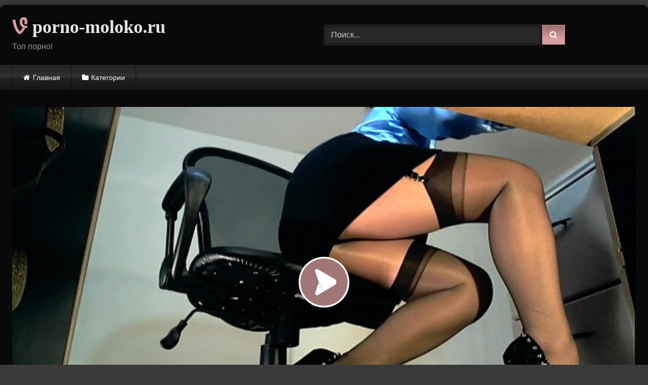

--- FILE ---
content_type: text/html; charset=UTF-8
request_url: https://porno-moloko.ru/pohotlivyj-nachalnik-ustanovil-skrytuyu-kameru-pod-stolom-u-sekretutki-i-smotrit-na-nozhki-v-chulkah/
body_size: 15128
content:
<!DOCTYPE html>


<html lang="ru-RU">
<head>
<meta charset="UTF-8">
<meta content='width=device-width, initial-scale=1.0, maximum-scale=1.0, user-scalable=0' name='viewport' />
<link rel="profile" href="https://gmpg.org/xfn/11">
<link rel="icon" href="https://porno-moloko.ru/wp-content/uploads/2020/07/sex.png">

<!-- Meta social networks -->

<!-- Meta Facebook -->
<meta property="fb:app_id" content="966242223397117" />
<meta property="og:url" content="https://porno-moloko.ru/pohotlivyj-nachalnik-ustanovil-skrytuyu-kameru-pod-stolom-u-sekretutki-i-smotrit-na-nozhki-v-chulkah/" />
<meta property="og:type" content="article" />
<meta property="og:title" content="Похотливый начальник установил скрытую камеру под столом у секретутки и смотрит на ножки в чулках" />
<meta property="og:description" content="Смотреть порно видео: Похотливый начальник установил скрытую камеру под столом у секретутки и смотрит на ножки в чулках бесплатно онлайн" />
<meta property="og:image" content="https://porno-moloko.ru/wp-content/uploads/2020/07/sexy-underdesk-tease-showing-stockings-over-nylons.jpg" />
<meta property="og:image:width" content="200" />
<meta property="og:image:height" content="200" />

<!-- Meta Twitter -->
<meta name="twitter:card" content="summary">
<!--<meta name="twitter:site" content="@site_username">-->
<meta name="twitter:title" content="Похотливый начальник установил скрытую камеру под столом у секретутки и смотрит на ножки в чулках">
<meta name="twitter:description" content="Смотреть порно видео: Похотливый начальник установил скрытую камеру под столом у секретутки и смотрит на ножки в чулках бесплатно онлайн">
<!--<meta name="twitter:creator" content="@creator_username">-->
<meta name="twitter:image" content="https://porno-moloko.ru/wp-content/uploads/2020/07/sexy-underdesk-tease-showing-stockings-over-nylons.jpg">
<!--<meta name="twitter:domain" content="YourDomain.com">-->

<!-- Temp Style -->
	<style>
		#page {
			max-width: 1300px;
			margin: 10px auto;
			background: rgba(0,0,0,0.85);
			box-shadow: 0 0 10px rgba(0, 0, 0, 0.50);
			-moz-box-shadow: 0 0 10px rgba(0, 0, 0, 0.50);
			-webkit-box-shadow: 0 0 10px rgba(0, 0, 0, 0.50);
			-webkit-border-radius: 10px;
			-moz-border-radius: 10px;
			border-radius: 10px;
		}
	</style>
<style>
	.post-thumbnail {
		padding-bottom: 56.25%;
	}

	.video-debounce-bar {
		background: #D69D9D!important;
	}

			@import url(https://fonts.googleapis.com/css?family=Amaranth);
			
			button,
		.button,
		input[type="button"],
		input[type="reset"],
		input[type="submit"],
		.label,
		.label:visited,
		.pagination ul li a,
		.widget_categories ul li a,
		.comment-reply-link,
		a.tag-cloud-link,
		.template-actors li a {
			background: -moz-linear-gradient(top, rgba(0,0,0,0.3) 0%, rgba(0,0,0,0) 70%); /* FF3.6-15 */
			background: -webkit-linear-gradient(top, rgba(0,0,0,0.3) 0%,rgba(0,0,0,0) 70%); /* Chrome10-25,Safari5.1-6 */
			background: linear-gradient(to bottom, rgba(0,0,0,0.3) 0%,rgba(0,0,0,0) 70%); /* W3C, IE10+, FF16+, Chrome26+, Opera12+, Safari7+ */
			filter: progid:DXImageTransform.Microsoft.gradient( startColorstr='#a62b2b2b', endColorstr='#00000000',GradientType=0 ); /* IE6-9 */
			-moz-box-shadow: 0 1px 6px 0 rgba(0, 0, 0, 0.12);
			-webkit-box-shadow: 0 1px 6px 0 rgba(0, 0, 0, 0.12);
			-o-box-shadow: 0 1px 6px 0 rgba(0, 0, 0, 0.12);
			box-shadow: 0 1px 6px 0 rgba(0, 0, 0, 0.12);
		}
		input[type="text"],
		input[type="email"],
		input[type="url"],
		input[type="password"],
		input[type="search"],
		input[type="number"],
		input[type="tel"],
		input[type="range"],
		input[type="date"],
		input[type="month"],
		input[type="week"],
		input[type="time"],
		input[type="datetime"],
		input[type="datetime-local"],
		input[type="color"],
		select,
		textarea,
		.wp-editor-container {
			-moz-box-shadow: 0 0 1px rgba(255, 255, 255, 0.3), 0 0 5px black inset;
			-webkit-box-shadow: 0 0 1px rgba(255, 255, 255, 0.3), 0 0 5px black inset;
			-o-box-shadow: 0 0 1px rgba(255, 255, 255, 0.3), 0 0 5px black inset;
			box-shadow: 0 0 1px rgba(255, 255, 255, 0.3), 0 0 5px black inset;
		}
		#site-navigation {
			background: #222222;
			background: -moz-linear-gradient(top, #222222 0%, #333333 50%, #222222 51%, #151515 100%);
			background: -webkit-linear-gradient(top, #222222 0%,#333333 50%,#222222 51%,#151515 100%);
			background: linear-gradient(to bottom, #222222 0%,#333333 50%,#222222 51%,#151515 100%);
			filter: progid:DXImageTransform.Microsoft.gradient( startColorstr='#222222', endColorstr='#151515',GradientType=0 );
			-moz-box-shadow: 0 6px 6px 0 rgba(0, 0, 0, 0.12);
			-webkit-box-shadow: 0 6px 6px 0 rgba(0, 0, 0, 0.12);
			-o-box-shadow: 0 6px 6px 0 rgba(0, 0, 0, 0.12);
			box-shadow: 0 6px 6px 0 rgba(0, 0, 0, 0.12);
		}
		#site-navigation > ul > li:hover > a,
		#site-navigation ul li.current-menu-item a {
			background: -moz-linear-gradient(top, rgba(0,0,0,0.3) 0%, rgba(0,0,0,0) 70%);
			background: -webkit-linear-gradient(top, rgba(0,0,0,0.3) 0%,rgba(0,0,0,0) 70%);
			background: linear-gradient(to bottom, rgba(0,0,0,0.3) 0%,rgba(0,0,0,0) 70%);
			filter: progid:DXImageTransform.Microsoft.gradient( startColorstr='#a62b2b2b', endColorstr='#00000000',GradientType=0 );
			-moz-box-shadow: inset 0px 0px 2px 0px #000000;
			-webkit-box-shadow: inset 0px 0px 2px 0px #000000;
			-o-box-shadow: inset 0px 0px 2px 0px #000000;
			box-shadow: inset 0px 0px 2px 0px #000000;
			filter:progid:DXImageTransform.Microsoft.Shadow(color=#000000, Direction=NaN, Strength=2);
		}
		.rating-bar,
		.categories-list .thumb-block .entry-header,
		.actors-list .thumb-block .entry-header,
		#filters .filters-select,
		#filters .filters-options {
			background: -moz-linear-gradient(top, rgba(0,0,0,0.3) 0%, rgba(0,0,0,0) 70%); /* FF3.6-15 */
			background: -webkit-linear-gradient(top, rgba(0,0,0,0.3) 0%,rgba(0,0,0,0) 70%); /* Chrome10-25,Safari5.1-6 */
			background: linear-gradient(to bottom, rgba(0,0,0,0.3) 0%,rgba(0,0,0,0) 70%); /* W3C, IE10+, FF16+, Chrome26+, Opera12+, Safari7+ */
			-moz-box-shadow: inset 0px 0px 2px 0px #000000;
			-webkit-box-shadow: inset 0px 0px 2px 0px #000000;
			-o-box-shadow: inset 0px 0px 2px 0px #000000;
			box-shadow: inset 0px 0px 2px 0px #000000;
			filter:progid:DXImageTransform.Microsoft.Shadow(color=#000000, Direction=NaN, Strength=2);
		}
		.breadcrumbs-area {
			background: -moz-linear-gradient(top, rgba(0,0,0,0.3) 0%, rgba(0,0,0,0) 70%); /* FF3.6-15 */
			background: -webkit-linear-gradient(top, rgba(0,0,0,0.3) 0%,rgba(0,0,0,0) 70%); /* Chrome10-25,Safari5.1-6 */
			background: linear-gradient(to bottom, rgba(0,0,0,0.3) 0%,rgba(0,0,0,0) 70%); /* W3C, IE10+, FF16+, Chrome26+, Opera12+, Safari7+ */
		}
	
	.site-title a {
		font-family: Amaranth;
		font-size: 36px;
	}
	.site-branding .logo img {
		max-width: 300px;
		max-height: 120px;
		margin-top: 0px;
		margin-left: 0px;
	}
	a,
	.site-title a i,
	.thumb-block:hover .rating-bar i,
	.categories-list .thumb-block:hover .entry-header .cat-title:before,
	.required,
	.like #more:hover i,
	.dislike #less:hover i,
	.top-bar i:hover,
	.main-navigation .menu-item-has-children > a:after,
	.menu-toggle i,
	.main-navigation.toggled li:hover > a,
	.main-navigation.toggled li.focus > a,
	.main-navigation.toggled li.current_page_item > a,
	.main-navigation.toggled li.current-menu-item > a,
	#filters .filters-select:after,
	.morelink i,
	.top-bar .membership a i,
	.thumb-block:hover .photos-count i {
		color: #D69D9D;
	}
	button,
	.button,
	input[type="button"],
	input[type="reset"],
	input[type="submit"],
	.label,
	.pagination ul li a.current,
	.pagination ul li a:hover,
	body #filters .label.secondary.active,
	.label.secondary:hover,
	.main-navigation li:hover > a,
	.main-navigation li.focus > a,
	.main-navigation li.current_page_item > a,
	.main-navigation li.current-menu-item > a,
	.widget_categories ul li a:hover,
	.comment-reply-link,
	a.tag-cloud-link:hover,
	.template-actors li a:hover {
		border-color: #D69D9D!important;
		background-color: #D69D9D!important;
	}
	.rating-bar-meter,
	.vjs-play-progress,
	#filters .filters-options span:hover,
	.bx-wrapper .bx-controls-direction a,
	.top-bar .social-share a:hover,
	.thumb-block:hover span.hd-video,
	.featured-carousel .slide a:hover span.hd-video,
	.appContainer .ctaButton {
		background-color: #D69D9D!important;
	}
	#video-tabs button.tab-link.active,
	.title-block,
	.widget-title,
	.page-title,
	.page .entry-title,
	.comments-title,
	.comment-reply-title,
	.morelink:hover {
		border-color: #D69D9D!important;
	}

	/* Small desktops ----------- */
	@media only screen  and (min-width : 64.001em) and (max-width : 84em) {
		#main .thumb-block {
			width: 20%!important;
		}
	}

	/* Desktops and laptops ----------- */
	@media only screen  and (min-width : 84.001em) {
		#main .thumb-block {
			width: 20%!important;
		}
	}

</style>

<!-- Google Analytics -->

<!-- Meta Verification -->


	<!-- This site is optimized with the Yoast SEO plugin v14.6.1 - https://yoast.com/wordpress/plugins/seo/ -->
	<title>Похотливый начальник установил скрытую камеру под столом у секретутки и смотрит на ножки в чулках - Порно Молоко</title>
	<meta name="description" content="Смотреть порно видео: Похотливый начальник установил скрытую камеру под столом у секретутки и смотрит на ножки в чулках бесплатно онлайн" />
	<meta name="robots" content="index, follow" />
	<meta name="googlebot" content="index, follow, max-snippet:-1, max-image-preview:large, max-video-preview:-1" />
	<meta name="bingbot" content="index, follow, max-snippet:-1, max-image-preview:large, max-video-preview:-1" />
	<link rel="canonical" href="https://porno-moloko.ru/pohotlivyj-nachalnik-ustanovil-skrytuyu-kameru-pod-stolom-u-sekretutki-i-smotrit-na-nozhki-v-chulkah/" />
	<meta property="og:locale" content="ru_RU" />
	<meta property="og:type" content="article" />
	<meta property="og:title" content="Похотливый начальник установил скрытую камеру под столом у секретутки и смотрит на ножки в чулках - Порно Молоко" />
	<meta property="og:description" content="Смотреть порно видео: Похотливый начальник установил скрытую камеру под столом у секретутки и смотрит на ножки в чулках бесплатно онлайн" />
	<meta property="og:url" content="https://porno-moloko.ru/pohotlivyj-nachalnik-ustanovil-skrytuyu-kameru-pod-stolom-u-sekretutki-i-smotrit-na-nozhki-v-chulkah/" />
	<meta property="og:site_name" content="Порно Молоко" />
	<meta property="article:published_time" content="2020-07-18T18:53:04+00:00" />
	<meta property="og:image" content="https://porno-moloko.ru/wp-content/uploads/2020/07/sexy-underdesk-tease-showing-stockings-over-nylons.jpg" />
	<meta property="og:image:width" content="600" />
	<meta property="og:image:height" content="337" />
	<meta name="twitter:card" content="summary_large_image" />
	<script type="application/ld+json" class="yoast-schema-graph">{"@context":"https://schema.org","@graph":[{"@type":"WebSite","@id":"https://porno-moloko.ru/#website","url":"https://porno-moloko.ru/","name":"\u041f\u043e\u0440\u043d\u043e \u041c\u043e\u043b\u043e\u043a\u043e","description":"\u0415\u0449\u0451 \u043e\u0434\u0438\u043d \u0441\u0430\u0439\u0442 \u043d\u0430 WordPress","potentialAction":[{"@type":"SearchAction","target":"https://porno-moloko.ru/?s={search_term_string}","query-input":"required name=search_term_string"}],"inLanguage":"ru-RU"},{"@type":"ImageObject","@id":"https://porno-moloko.ru/pohotlivyj-nachalnik-ustanovil-skrytuyu-kameru-pod-stolom-u-sekretutki-i-smotrit-na-nozhki-v-chulkah/#primaryimage","inLanguage":"ru-RU","url":"https://porno-moloko.ru/wp-content/uploads/2020/07/sexy-underdesk-tease-showing-stockings-over-nylons.jpg","width":600,"height":337},{"@type":"WebPage","@id":"https://porno-moloko.ru/pohotlivyj-nachalnik-ustanovil-skrytuyu-kameru-pod-stolom-u-sekretutki-i-smotrit-na-nozhki-v-chulkah/#webpage","url":"https://porno-moloko.ru/pohotlivyj-nachalnik-ustanovil-skrytuyu-kameru-pod-stolom-u-sekretutki-i-smotrit-na-nozhki-v-chulkah/","name":"\u041f\u043e\u0445\u043e\u0442\u043b\u0438\u0432\u044b\u0439 \u043d\u0430\u0447\u0430\u043b\u044c\u043d\u0438\u043a \u0443\u0441\u0442\u0430\u043d\u043e\u0432\u0438\u043b \u0441\u043a\u0440\u044b\u0442\u0443\u044e \u043a\u0430\u043c\u0435\u0440\u0443 \u043f\u043e\u0434 \u0441\u0442\u043e\u043b\u043e\u043c \u0443 \u0441\u0435\u043a\u0440\u0435\u0442\u0443\u0442\u043a\u0438 \u0438 \u0441\u043c\u043e\u0442\u0440\u0438\u0442 \u043d\u0430 \u043d\u043e\u0436\u043a\u0438 \u0432 \u0447\u0443\u043b\u043a\u0430\u0445 - \u041f\u043e\u0440\u043d\u043e \u041c\u043e\u043b\u043e\u043a\u043e","isPartOf":{"@id":"https://porno-moloko.ru/#website"},"primaryImageOfPage":{"@id":"https://porno-moloko.ru/pohotlivyj-nachalnik-ustanovil-skrytuyu-kameru-pod-stolom-u-sekretutki-i-smotrit-na-nozhki-v-chulkah/#primaryimage"},"datePublished":"2020-07-18T18:53:04+00:00","dateModified":"2020-07-18T18:53:04+00:00","author":{"@id":"https://porno-moloko.ru/#/schema/person/cf6e750b71786bb9f00475fc10db026a"},"description":"\u0421\u043c\u043e\u0442\u0440\u0435\u0442\u044c \u043f\u043e\u0440\u043d\u043e \u0432\u0438\u0434\u0435\u043e: \u041f\u043e\u0445\u043e\u0442\u043b\u0438\u0432\u044b\u0439 \u043d\u0430\u0447\u0430\u043b\u044c\u043d\u0438\u043a \u0443\u0441\u0442\u0430\u043d\u043e\u0432\u0438\u043b \u0441\u043a\u0440\u044b\u0442\u0443\u044e \u043a\u0430\u043c\u0435\u0440\u0443 \u043f\u043e\u0434 \u0441\u0442\u043e\u043b\u043e\u043c \u0443 \u0441\u0435\u043a\u0440\u0435\u0442\u0443\u0442\u043a\u0438 \u0438 \u0441\u043c\u043e\u0442\u0440\u0438\u0442 \u043d\u0430 \u043d\u043e\u0436\u043a\u0438 \u0432 \u0447\u0443\u043b\u043a\u0430\u0445 \u0431\u0435\u0441\u043f\u043b\u0430\u0442\u043d\u043e \u043e\u043d\u043b\u0430\u0439\u043d","inLanguage":"ru-RU","potentialAction":[{"@type":"ReadAction","target":["https://porno-moloko.ru/pohotlivyj-nachalnik-ustanovil-skrytuyu-kameru-pod-stolom-u-sekretutki-i-smotrit-na-nozhki-v-chulkah/"]}]},{"@type":["Person"],"@id":"https://porno-moloko.ru/#/schema/person/cf6e750b71786bb9f00475fc10db026a","name":"porno-moloko"}]}</script>
	<!-- / Yoast SEO plugin. -->


<link rel='dns-prefetch' href='//vjs.zencdn.net' />
<link rel='dns-prefetch' href='//unpkg.com' />
<link rel='dns-prefetch' href='//s.w.org' />
<link rel="alternate" type="application/rss+xml" title="Порно Молоко &raquo; Лента" href="https://porno-moloko.ru/feed/" />
<link rel="alternate" type="application/rss+xml" title="Порно Молоко &raquo; Лента комментариев" href="https://porno-moloko.ru/comments/feed/" />
<link rel="alternate" type="application/rss+xml" title="Порно Молоко &raquo; Лента комментариев к &laquo;Похотливый начальник установил скрытую камеру под столом у секретутки и смотрит на ножки в чулках&raquo;" href="https://porno-moloko.ru/pohotlivyj-nachalnik-ustanovil-skrytuyu-kameru-pod-stolom-u-sekretutki-i-smotrit-na-nozhki-v-chulkah/feed/" />
		<script type="text/javascript">
			window._wpemojiSettings = {"baseUrl":"https:\/\/s.w.org\/images\/core\/emoji\/12.0.0-1\/72x72\/","ext":".png","svgUrl":"https:\/\/s.w.org\/images\/core\/emoji\/12.0.0-1\/svg\/","svgExt":".svg","source":{"concatemoji":"https:\/\/porno-moloko.ru\/wp-includes\/js\/wp-emoji-release.min.js?ver=5.4.18"}};
			/*! This file is auto-generated */
			!function(e,a,t){var n,r,o,i=a.createElement("canvas"),p=i.getContext&&i.getContext("2d");function s(e,t){var a=String.fromCharCode;p.clearRect(0,0,i.width,i.height),p.fillText(a.apply(this,e),0,0);e=i.toDataURL();return p.clearRect(0,0,i.width,i.height),p.fillText(a.apply(this,t),0,0),e===i.toDataURL()}function c(e){var t=a.createElement("script");t.src=e,t.defer=t.type="text/javascript",a.getElementsByTagName("head")[0].appendChild(t)}for(o=Array("flag","emoji"),t.supports={everything:!0,everythingExceptFlag:!0},r=0;r<o.length;r++)t.supports[o[r]]=function(e){if(!p||!p.fillText)return!1;switch(p.textBaseline="top",p.font="600 32px Arial",e){case"flag":return s([127987,65039,8205,9895,65039],[127987,65039,8203,9895,65039])?!1:!s([55356,56826,55356,56819],[55356,56826,8203,55356,56819])&&!s([55356,57332,56128,56423,56128,56418,56128,56421,56128,56430,56128,56423,56128,56447],[55356,57332,8203,56128,56423,8203,56128,56418,8203,56128,56421,8203,56128,56430,8203,56128,56423,8203,56128,56447]);case"emoji":return!s([55357,56424,55356,57342,8205,55358,56605,8205,55357,56424,55356,57340],[55357,56424,55356,57342,8203,55358,56605,8203,55357,56424,55356,57340])}return!1}(o[r]),t.supports.everything=t.supports.everything&&t.supports[o[r]],"flag"!==o[r]&&(t.supports.everythingExceptFlag=t.supports.everythingExceptFlag&&t.supports[o[r]]);t.supports.everythingExceptFlag=t.supports.everythingExceptFlag&&!t.supports.flag,t.DOMReady=!1,t.readyCallback=function(){t.DOMReady=!0},t.supports.everything||(n=function(){t.readyCallback()},a.addEventListener?(a.addEventListener("DOMContentLoaded",n,!1),e.addEventListener("load",n,!1)):(e.attachEvent("onload",n),a.attachEvent("onreadystatechange",function(){"complete"===a.readyState&&t.readyCallback()})),(n=t.source||{}).concatemoji?c(n.concatemoji):n.wpemoji&&n.twemoji&&(c(n.twemoji),c(n.wpemoji)))}(window,document,window._wpemojiSettings);
		</script>
		<style type="text/css">
img.wp-smiley,
img.emoji {
	display: inline !important;
	border: none !important;
	box-shadow: none !important;
	height: 1em !important;
	width: 1em !important;
	margin: 0 .07em !important;
	vertical-align: -0.1em !important;
	background: none !important;
	padding: 0 !important;
}
</style>
	<link rel='stylesheet' id='wp-block-library-css'  href='https://porno-moloko.ru/wp-includes/css/dist/block-library/style.min.css?ver=5.4.18' type='text/css' media='all' />
<link rel='stylesheet' id='wpst-font-awesome-css'  href='https://porno-moloko.ru/wp-content/themes/retrotube/assets/stylesheets/font-awesome/css/font-awesome.min.css?ver=4.7.0' type='text/css' media='all' />
<link rel='stylesheet' id='wpst-videojs-style-css'  href='//vjs.zencdn.net/7.8.4/video-js.css?ver=7.8.4' type='text/css' media='all' />
<link rel='stylesheet' id='wpst-style-css'  href='https://porno-moloko.ru/wp-content/themes/retrotube/style.css?ver=1.5.0' type='text/css' media='all' />
<script type='text/javascript' src='https://porno-moloko.ru/wp-includes/js/jquery/jquery.js?ver=1.12.4-wp'></script>
<script type='text/javascript' src='https://porno-moloko.ru/wp-includes/js/jquery/jquery-migrate.min.js?ver=1.4.1'></script>
<link rel='https://api.w.org/' href='https://porno-moloko.ru/wp-json/' />
<link rel="EditURI" type="application/rsd+xml" title="RSD" href="https://porno-moloko.ru/xmlrpc.php?rsd" />
<link rel="wlwmanifest" type="application/wlwmanifest+xml" href="https://porno-moloko.ru/wp-includes/wlwmanifest.xml" /> 
<meta name="generator" content="WordPress 5.4.18" />
<link rel='shortlink' href='https://porno-moloko.ru/?p=514' />
<link rel="alternate" type="application/json+oembed" href="https://porno-moloko.ru/wp-json/oembed/1.0/embed?url=https%3A%2F%2Fporno-moloko.ru%2Fpohotlivyj-nachalnik-ustanovil-skrytuyu-kameru-pod-stolom-u-sekretutki-i-smotrit-na-nozhki-v-chulkah%2F" />
<link rel="alternate" type="text/xml+oembed" href="https://porno-moloko.ru/wp-json/oembed/1.0/embed?url=https%3A%2F%2Fporno-moloko.ru%2Fpohotlivyj-nachalnik-ustanovil-skrytuyu-kameru-pod-stolom-u-sekretutki-i-smotrit-na-nozhki-v-chulkah%2F&#038;format=xml" />
<link rel="pingback" href="https://porno-moloko.ru/xmlrpc.php"><style type="text/css" id="custom-background-css">
body.custom-background { background-color: #3a3a3a; }
</style>
	</head>

<body class="post-template-default single single-post postid-514 single-format-video custom-background">

<div id="page">
	<a class="skip-link screen-reader-text" href="#content">Skip to content</a>

	<header id="masthead" class="site-header" role="banner">
		
				
		<div class="site-branding row">
			<div class="logo">
															<p class="site-title"><a href="https://porno-moloko.ru/" rel="home"><i class="fa fa-vine"></i> porno-moloko.ru</a></p>
									
									<p class="site-description">Топ порно!</p>
										
			</div>
							<div class="header-search ">
    <form method="get" id="searchform" action="https://porno-moloko.ru/">        
                    <input class="input-group-field" value="Поиск..." name="s" id="s" onfocus="if (this.value == 'Поиск...') {this.value = '';}" onblur="if (this.value == '') {this.value = 'Поиск...';}" type="text" />
                
        <input class="button fa-input" type="submit" id="searchsubmit" value="&#xf002;" />        
    </form>
</div>						
					</div><!-- .site-branding -->
		
		<nav id="site-navigation" class="main-navigation " role="navigation">
			<div id="head-mobile"></div>
			<div class="button-nav"></div>
			<ul id="menu-main-menu" class="row"><li id="menu-item-11" class="home-icon menu-item menu-item-type-custom menu-item-object-custom menu-item-home menu-item-11"><a href="https://porno-moloko.ru">Главная</a></li>
<li id="menu-item-12" class="cat-icon menu-item menu-item-type-post_type menu-item-object-page menu-item-12"><a href="https://porno-moloko.ru/categories/">Категории</a></li>
</ul>		</nav><!-- #site-navigation -->
		
		<div class="clear"></div>
		
			</header><!-- #masthead -->

	
	
	<div id="content" class="site-content row">

	<div id="primary" class="content-area ">
		<main id="main" class="site-main " role="main">

		
<article id="post-514" class="post-514 post type-post status-publish format-video has-post-thumbnail hentry category-porno-v-chulkah category-skrytaya-kamera post_format-post-format-video" itemprop="video" itemscope itemtype="http://schema.org/VideoObject">
	<header class="entry-header">

		
<div class="video-player">
    <meta itemprop="author" content="porno-moloko" />
    <meta itemprop="name" content="Похотливый начальник установил скрытую камеру под столом у секретутки и смотрит на ножки в чулках" />
            <meta itemprop="description" content="Смотреть порно видео: Похотливый начальник установил скрытую камеру под столом у секретутки и смотрит на ножки в чулках бесплатно онлайн" />
        <meta itemprop="duration" content="P0DT0H12M0S" />
    <meta itemprop="thumbnailUrl" content="https://porno-moloko.ru/wp-content/uploads/2020/07/sexy-underdesk-tease-showing-stockings-over-nylons.jpg" />
            <meta itemprop="embedURL" content="https://www.xvideos.com/embedframe/2426462" />
        <meta itemprop="uploadDate" content="2020-07-18T21:53:04+03:00" />

            <div class="responsive-player">
            <iframe src="https://porno-moloko.ru/wp-content/plugins/clean-tube-player/public/player-x.php?q=[base64]" frameborder="0" scrolling="no" allowfullscreen></iframe>        </div>
    
    <!-- Inside video player advertising -->
            
</div>

		
		
		
		<div class="title-block box-shadow">
			<h1 class="entry-title" itemprop="name">Похотливый начальник установил скрытую камеру под столом у секретутки и смотрит на ножки в чулках</h1>							<div id="rating">
					<span id="video-rate"><span class="post-like"><a href="#" data-post_id="514" data-post_like="like"><span class="like" title="Мне понравилось"><span id="more"><i class="fa fa-thumbs-up"></i> <span class="grey-link">Лайк!</span></span></a>
		<a href="#" data-post_id="514" data-post_like="dislike">
			<span title="Мне не понравилось" class="qtip dislike"><span id="less"><i class="fa fa-thumbs-down fa-flip-horizontal"></i></span></span>
		</a></span></span>
									</div>
						<div id="video-tabs" class="tabs">
				<button class="tab-link active about" data-tab-id="video-about"><i class="fa fa-info-circle"></i> Описание</button>
									<button class="tab-link share" data-tab-id="video-share"><i class="fa fa-share"></i> Поделиться</button>
							</div>
		</div>

		<div class="clear"></div>

	</header><!-- .entry-header -->

	<div class="entry-content">
					<div id="rating-col">
				<div id="video-views"><span>0</span> просмотров</div>									<div class="rating-bar">
						<div class="rating-bar-meter"></div>
					</div>
					<div class="rating-result">
							<div class="percentage">0%</div>
						<div class="likes">
							<i class="fa fa-thumbs-up"></i> <span class="likes_count">0</span>
							<i class="fa fa-thumbs-down fa-flip-horizontal"></i> <span class="dislikes_count">0</span>
						</div>
					</div>
							</div>
				<div class="tab-content">
			<div id="video-about" class="width70">
									<div class="video-description">
													<div class="desc more">
								
<p>Смотреть порно видео: Похотливый начальник установил скрытую камеру под столом у секретутки и смотрит на ножки в чулках бесплатно онлайн</p>
							</div>
											</div>
																	<div id="video-date">
						<i class="fa fa-calendar"></i> Дата: 18 июля, 2020					</div>
																					<div class="tags">
						<div class="tags-list"><a href="https://porno-moloko.ru/category/porno-v-chulkah/" class="label" title="Порно в чулках"><i class="fa fa-folder-open"></i>Порно в чулках</a> <a href="https://porno-moloko.ru/category/skrytaya-kamera/" class="label" title="Скрытая камера"><i class="fa fa-folder-open"></i>Скрытая камера</a> </div>					</div>
							</div>
							<div id="video-share">
	<!-- Facebook -->
			<div id="fb-root"></div>
		<script>(function(d, s, id) {
		var js, fjs = d.getElementsByTagName(s)[0];
		if (d.getElementById(id)) return;
		js = d.createElement(s); js.id = id;
		js.src = 'https://connect.facebook.net/fr_FR/sdk.js#xfbml=1&version=v2.12';
		fjs.parentNode.insertBefore(js, fjs);
		}(document, 'script', 'facebook-jssdk'));</script>
		<a target="_blank" href="https://www.facebook.com/sharer/sharer.php?u=https://porno-moloko.ru/pohotlivyj-nachalnik-ustanovil-skrytuyu-kameru-pod-stolom-u-sekretutki-i-smotrit-na-nozhki-v-chulkah/&amp;src=sdkpreparse"><i id="facebook" class="fa fa-facebook"></i></a>
	
	<!-- Twitter -->
			<a target="_blank" href="https://twitter.com/share?url=https://porno-moloko.ru/pohotlivyj-nachalnik-ustanovil-skrytuyu-kameru-pod-stolom-u-sekretutki-i-smotrit-na-nozhki-v-chulkah/&text=Смотреть порно видео: Похотливый начальник установил скрытую камеру под столом у секретутки и смотрит на ножки в чулках бесплатно онлайн"><i id="twitter" class="fa fa-twitter"></i></a>
	
	<!-- Google Plus -->
			<a target="_blank" href="https://plus.google.com/share?url=https://porno-moloko.ru/pohotlivyj-nachalnik-ustanovil-skrytuyu-kameru-pod-stolom-u-sekretutki-i-smotrit-na-nozhki-v-chulkah/"><i id="googleplus" class="fa fa-google-plus"></i></a>
	
	<!-- Linkedin -->
			<a target="_blank" href="https://www.linkedin.com/shareArticle?mini=true&amp;url=https://porno-moloko.ru/pohotlivyj-nachalnik-ustanovil-skrytuyu-kameru-pod-stolom-u-sekretutki-i-smotrit-na-nozhki-v-chulkah/&amp;title=Похотливый начальник установил скрытую камеру под столом у секретутки и смотрит на ножки в чулках&amp;summary=Смотреть порно видео: Похотливый начальник установил скрытую камеру под столом у секретутки и смотрит на ножки в чулках бесплатно онлайн&amp;source=https://porno-moloko.ru"><i id="linkedin" class="fa fa-linkedin"></i></a>
	
	<!-- Tumblr -->
			<a target="_blank" href="https://tumblr.com/widgets/share/tool?canonicalUrl=https://porno-moloko.ru/pohotlivyj-nachalnik-ustanovil-skrytuyu-kameru-pod-stolom-u-sekretutki-i-smotrit-na-nozhki-v-chulkah/"><i id="tumblr" class="fa fa-tumblr-square"></i></a>
	
	<!-- Reddit -->
			<a target="_blank" href="http://www.reddit.com/submit?title=Похотливый начальник установил скрытую камеру под столом у секретутки и смотрит на ножки в чулках&url=https://porno-moloko.ru/pohotlivyj-nachalnik-ustanovil-skrytuyu-kameru-pod-stolom-u-sekretutki-i-smotrit-na-nozhki-v-chulkah/"><i id="reddit" class="fa fa-reddit-square"></i></a>
	
	<!-- Odnoklassniki -->
			<a target="_blank" href="http://www.odnoklassniki.ru/dk?st.cmd=addShare&st._surl=https://porno-moloko.ru/pohotlivyj-nachalnik-ustanovil-skrytuyu-kameru-pod-stolom-u-sekretutki-i-smotrit-na-nozhki-v-chulkah/&title=Похотливый начальник установил скрытую камеру под столом у секретутки и смотрит на ножки в чулках"><i id="odnoklassniki" class="fa fa-odnoklassniki"></i></a>
	
	<!-- VK -->
			<script type="text/javascript" src="https://vk.com/js/api/share.js?95" charset="windows-1251"></script>
		<a href="http://vk.com/share.php?url=https://porno-moloko.ru/pohotlivyj-nachalnik-ustanovil-skrytuyu-kameru-pod-stolom-u-sekretutki-i-smotrit-na-nozhki-v-chulkah/" target="_blank"><i id="vk" class="fa fa-vk"></i></a>
	
	<!-- Email -->
			<a target="_blank" href="/cdn-cgi/l/email-protection#[base64]"><i id="email" class="fa fa-envelope"></i></a>
	</div>
					</div>
	</div><!-- .entry-content -->

	<div class="under-video-block">
								<h2 class="widget-title">Похожее видео</h2>

			<div>
			
<article data-video-uid="1" data-post-id="534" class="loop-video thumb-block post-534 post type-post status-publish format-video has-post-thumbnail hentry category-porno-v-chulkah post_format-post-format-video">
	<a href="https://porno-moloko.ru/ploskuyu-bryunetku-v-chulkah-dva-druga-otzharili-v-rot-i-analnuyu-dyrku-obkonchav-ves-shokoladnyj-glaz/" title="Плоскую брюнетку в чулках два друга отжарили в рот и анальную дырку, обкончав весь шоколадный глаз">
		<div class="post-thumbnail">
			<div class="post-thumbnail-container video-with-trailer"><div class="video-debounce-bar"></div><div class="lds-dual-ring"></div><div class="video-preview"></div><img data-src="https://porno-moloko.ru/wp-content/uploads/2020/07/stockings-eurobabe-assfucked-and-jizzed-on.jpg" alt="Плоскую брюнетку в чулках два друга отжарили в рот и анальную дырку, обкончав весь шоколадный глаз"></div>						<span class="views"><i class="fa fa-eye"></i> 1K</span>			<span class="duration"><i class="fa fa-clock-o"></i>06:00</span>		</div>
		<div class="rating-bar"><div class="rating-bar-meter" style="width:88%"></div><i class="fa fa-thumbs-up" aria-hidden="true"></i><span>88%</span></div>		<header class="entry-header">
			<span>Плоскую брюнетку в чулках два друга отжарили в рот и анальную дырку, обкончав весь шоколадный глаз</span>
		</header>
	</a>
</article>

<article data-video-uid="2" data-post-id="706" class="loop-video thumb-block post-706 post type-post status-publish format-video has-post-thumbnail hentry category-bolshie-siski category-bryunetki category-skrytaya-kamera post_format-post-format-video">
	<a href="https://porno-moloko.ru/krasivaya-sisyastaya-cheshka-bryunetka-na-skrytuyu-kameru-primeryaet-v-magazine-nizhnee-bele/" title="Красивая сисястая чешка брюнетка на скрытую камеру примеряет в магазине нижнее белье">
		<div class="post-thumbnail">
			<div class="post-thumbnail-container video-with-trailer"><div class="video-debounce-bar"></div><div class="lds-dual-ring"></div><div class="video-preview"></div><img data-src="https://porno-moloko.ru/wp-content/uploads/2020/07/czech-brunette-teen-spied-with-security-cam.jpg" alt="Красивая сисястая чешка брюнетка на скрытую камеру примеряет в магазине нижнее белье"></div>						<span class="views"><i class="fa fa-eye"></i> 2K</span>			<span class="duration"><i class="fa fa-clock-o"></i>11:00</span>		</div>
		<div class="rating-bar"><div class="rating-bar-meter" style="width:75%"></div><i class="fa fa-thumbs-up" aria-hidden="true"></i><span>75%</span></div>		<header class="entry-header">
			<span>Красивая сисястая чешка брюнетка на скрытую камеру примеряет в магазине нижнее белье</span>
		</header>
	</a>
</article>

<article data-video-uid="3" data-post-id="536" class="loop-video thumb-block post-536 post type-post status-publish format-video has-post-thumbnail hentry category-bolshie-siski category-porno-v-chulkah post_format-post-format-video">
	<a href="https://porno-moloko.ru/vlastnaya-sisyastaya-bryunetka-august-ames-stupnyami-v-chulkah-drochit-bolshoj-huj-lyubovnika/" title="Властная сисястая брюнетка August Ames ступнями в чулках дрочит большой хуй любовника">
		<div class="post-thumbnail">
			<div class="post-thumbnail-container video-with-trailer"><div class="video-debounce-bar"></div><div class="lds-dual-ring"></div><div class="video-preview"></div><img data-src="https://porno-moloko.ru/wp-content/uploads/2020/07/amazing-august-ames-shows-some-real-stockings-footjob.jpg" alt="Властная сисястая брюнетка August Ames ступнями в чулках дрочит большой хуй любовника"></div>						<span class="views"><i class="fa fa-eye"></i> 1K</span>			<span class="duration"><i class="fa fa-clock-o"></i>10:00</span>		</div>
		<div class="rating-bar"><div class="rating-bar-meter" style="width:100%"></div><i class="fa fa-thumbs-up" aria-hidden="true"></i><span>100%</span></div>		<header class="entry-header">
			<span>Властная сисястая брюнетка August Ames ступнями в чулках дрочит большой хуй любовника</span>
		</header>
	</a>
</article>

<article data-video-uid="4" data-post-id="691" class="loop-video thumb-block post-691 post type-post status-publish format-video has-post-thumbnail hentry category-bryunetki category-skrytaya-kamera post_format-post-format-video">
	<a href="https://porno-moloko.ru/ne-dogadyvayas-chto-ih-snimayut-skrytoj-kameroj-bryunetka-na-dikom-plyazhe-perepihnulas-s-drugom/" title="Не догадываясь что их снимают скрытой камерой брюнетка на диком пляже перепихнулась с другом">
		<div class="post-thumbnail">
			<div class="post-thumbnail-container video-with-trailer"><div class="video-debounce-bar"></div><div class="lds-dual-ring"></div><div class="video-preview"></div><img data-src="https://porno-moloko.ru/wp-content/uploads/2020/07/spying-on-a-couple-fucking-at-the-beach.jpg" alt="Не догадываясь что их снимают скрытой камерой брюнетка на диком пляже перепихнулась с другом"></div>						<span class="views"><i class="fa fa-eye"></i> 1K</span>			<span class="duration"><i class="fa fa-clock-o"></i>03:00</span>		</div>
		<div class="rating-bar"><div class="rating-bar-meter" style="width:92%"></div><i class="fa fa-thumbs-up" aria-hidden="true"></i><span>92%</span></div>		<header class="entry-header">
			<span>Не догадываясь что их снимают скрытой камерой брюнетка на диком пляже перепихнулась с другом</span>
		</header>
	</a>
</article>

<article data-video-uid="5" data-post-id="702" class="loop-video thumb-block post-702 post type-post status-publish format-video has-post-thumbnail hentry category-bolshie-zhopy category-skrytaya-kamera post_format-post-format-video">
	<a href="https://porno-moloko.ru/v-obshhestvennoj-dushevoj-hitryj-banshhik-ustanovil-skrytuyu-kameru-i-postoyanno-razglyadyvaet-golyh-devits/" title="В общественной душевой хитрый банщик установил скрытую камеру и постоянно разглядывает голых девиц">
		<div class="post-thumbnail">
			<div class="post-thumbnail-container video-with-trailer"><div class="video-debounce-bar"></div><div class="lds-dual-ring"></div><div class="video-preview"></div><img data-src="https://porno-moloko.ru/wp-content/uploads/2020/07/spying-on-a-tanned-blonde-with-tight-body-in-the-shower-8212-spycampussy-com.jpg" alt="В общественной душевой хитрый банщик установил скрытую камеру и постоянно разглядывает голых девиц"></div>						<span class="views"><i class="fa fa-eye"></i> 1K</span>			<span class="duration"><i class="fa fa-clock-o"></i>03:00</span>		</div>
		<div class="rating-bar"><div class="rating-bar-meter" style="width:90%"></div><i class="fa fa-thumbs-up" aria-hidden="true"></i><span>90%</span></div>		<header class="entry-header">
			<span>В общественной душевой хитрый банщик установил скрытую камеру и постоянно разглядывает голых девиц</span>
		</header>
	</a>
</article>

<article data-video-uid="6" data-post-id="509" class="loop-video thumb-block post-509 post type-post status-publish format-video has-post-thumbnail hentry category-blondinki category-bolshie-siski category-porno-v-chulkah post_format-post-format-video">
	<a href="https://porno-moloko.ru/rasputnaya-tatuirovannaya-blondinka-v-chulkah-slovno-ugorelaya-prygaet-na-bolshom-chlene-parnya/" title="Распутная татуированная блондинка в чулках словно угорелая прыгает на большом члене парня">
		<div class="post-thumbnail">
			<div class="post-thumbnail-container video-with-trailer"><div class="video-debounce-bar"></div><div class="lds-dual-ring"></div><div class="video-preview"></div><img data-src="https://porno-moloko.ru/wp-content/uploads/2020/07/busty-blonde-gf-in-stockings-rides-dick.jpg" alt="Распутная татуированная блондинка в чулках словно угорелая прыгает на большом члене парня"></div>						<span class="views"><i class="fa fa-eye"></i> 1K</span>			<span class="duration"><i class="fa fa-clock-o"></i>06:00</span>		</div>
		<div class="rating-bar"><div class="rating-bar-meter" style="width:88%"></div><i class="fa fa-thumbs-up" aria-hidden="true"></i><span>88%</span></div>		<header class="entry-header">
			<span>Распутная татуированная блондинка в чулках словно угорелая прыгает на большом члене парня</span>
		</header>
	</a>
</article>

<article data-video-uid="7" data-post-id="519" class="loop-video thumb-block post-519 post type-post status-publish format-video has-post-thumbnail hentry category-molodye category-porno-v-chulkah post_format-post-format-video">
	<a href="https://porno-moloko.ru/hudyushhaya-molodaya-telka-v-bele-i-chulkah-staratelno-otsasyvaet-puzatomu-drugu-stoyachij-her/" title="Худющая молодая телка в белье и чулках старательно отсасывает пузатому другу стоячий хер">
		<div class="post-thumbnail">
			<div class="post-thumbnail-container video-with-trailer"><div class="video-debounce-bar"></div><div class="lds-dual-ring"></div><div class="video-preview"></div><img data-src="https://porno-moloko.ru/wp-content/uploads/2020/07/teen-cutie-milks-cock-in-seductive-lingerie.jpg" alt="Худющая молодая телка в белье и чулках старательно отсасывает пузатому другу стоячий хер"></div>						<span class="views"><i class="fa fa-eye"></i> 1K</span>			<span class="duration"><i class="fa fa-clock-o"></i>06:00</span>		</div>
		<div class="rating-bar"><div class="rating-bar-meter" style="width:33%"></div><i class="fa fa-thumbs-up" aria-hidden="true"></i><span>33%</span></div>		<header class="entry-header">
			<span>Худющая молодая телка в белье и чулках старательно отсасывает пузатому другу стоячий хер</span>
		</header>
	</a>
</article>

<article data-video-uid="8" data-post-id="520" class="loop-video thumb-block post-520 post type-post status-publish format-video has-post-thumbnail hentry category-bryunetki category-porno-v-chulkah category-porno-rakom post_format-post-format-video">
	<a href="https://porno-moloko.ru/molodaya-zhopastaya-bryunetka-s-pyshnoj-shevelyuroj-v-bele-i-chulkah-dala-drugu-rakom-pered-kameroj/" title="Молодая жопастая брюнетка с пышной шевелюрой в белье и чулках дала другу раком перед камерой">
		<div class="post-thumbnail">
			<div class="post-thumbnail-container video-with-trailer"><div class="video-debounce-bar"></div><div class="lds-dual-ring"></div><div class="video-preview"></div><img data-src="https://porno-moloko.ru/wp-content/uploads/2020/07/fuck-sexy-teen-ass-close-up.jpg" alt="Молодая жопастая брюнетка с пышной шевелюрой в белье и чулках дала другу раком перед камерой"></div>						<span class="views"><i class="fa fa-eye"></i> 2K</span>			<span class="duration"><i class="fa fa-clock-o"></i>13:00</span>		</div>
		<div class="rating-bar"><div class="rating-bar-meter" style="width:100%"></div><i class="fa fa-thumbs-up" aria-hidden="true"></i><span>100%</span></div>		<header class="entry-header">
			<span>Молодая жопастая брюнетка с пышной шевелюрой в белье и чулках дала другу раком перед камерой</span>
		</header>
	</a>
</article>

<article data-video-uid="9" data-post-id="791" class="loop-video thumb-block post-791 post type-post status-publish format-video has-post-thumbnail hentry category-bolshie-siski category-bryunetki category-porno-v-chulkah post_format-post-format-video">
	<a href="https://porno-moloko.ru/dlinnonogaya-sisyastaya-bryunetka-v-krasnyh-chulkah-pervym-delom-otsosala-i-vstala-rakom/" title="Длинноногая сисястая брюнетка в красных чулках первым делом отсосала и встала раком">
		<div class="post-thumbnail">
			<div class="post-thumbnail-container video-with-trailer"><div class="video-debounce-bar"></div><div class="lds-dual-ring"></div><div class="video-preview"></div><img data-src="https://porno-moloko.ru/wp-content/uploads/2020/07/red-fishnet-stockings-brunette-stepsis-couch-fucked.jpg" alt="Длинноногая сисястая брюнетка в красных чулках первым делом отсосала и встала раком"></div>						<span class="views"><i class="fa fa-eye"></i> 3K</span>			<span class="duration"><i class="fa fa-clock-o"></i>10:00</span>		</div>
		<div class="rating-bar"><div class="rating-bar-meter" style="width:100%"></div><i class="fa fa-thumbs-up" aria-hidden="true"></i><span>100%</span></div>		<header class="entry-header">
			<span>Длинноногая сисястая брюнетка в красных чулках первым делом отсосала и встала раком</span>
		</header>
	</a>
</article>

<article data-video-uid="10" data-post-id="669" class="loop-video thumb-block post-669 post type-post status-publish format-video has-post-thumbnail hentry category-skrytaya-kamera post_format-post-format-video">
	<a href="https://porno-moloko.ru/zharkij-seks-na-morskom-plyazhe-ozabochennoj-parochki-sluchajnyj-svidetel-zapisal-na-shpionskuyu-kameru/" title="Жаркий секс на морском пляже озабоченной парочки случайный свидетель записал на шпионскую камеру">
		<div class="post-thumbnail">
			<div class="post-thumbnail-container video-with-trailer"><div class="video-debounce-bar"></div><div class="lds-dual-ring"></div><div class="video-preview"></div><img data-src="https://porno-moloko.ru/wp-content/uploads/2020/07/beach-sex-spy-cam-on-spyamateur-com.jpg" alt="Жаркий секс на морском пляже озабоченной парочки случайный свидетель записал на шпионскую камеру"></div>						<span class="views"><i class="fa fa-eye"></i> 2K</span>			<span class="duration"><i class="fa fa-clock-o"></i>05:00</span>		</div>
		<div class="rating-bar"><div class="rating-bar-meter" style="width:78%"></div><i class="fa fa-thumbs-up" aria-hidden="true"></i><span>78%</span></div>		<header class="entry-header">
			<span>Жаркий секс на морском пляже озабоченной парочки случайный свидетель записал на шпионскую камеру</span>
		</header>
	</a>
</article>
			</div>
						<div class="clear"></div>
			<div class="show-more-related">
				<a class="button large" href="https://porno-moloko.ru/category/porno-v-chulkah/">Показать еще</a>
			</div>
					
	</div>
<div class="clear"></div>

	
</article><!-- #post-## -->

		</main><!-- #main -->
	</div><!-- #primary -->




</div><!-- #content -->

<footer id="colophon" class="site-footer br-bottom-10" role="contentinfo">
	<div class="row">
									<div class="four-columns-footer">
				<section id="custom_html-2" class="widget_text widget widget_custom_html"><div class="textwidget custom-html-widget"><!--LiveInternet counter--><a href="//www.liveinternet.ru/click" target="_blank" rel="noopener noreferrer"><img id="licntB733" width="1" height="1" style="border:0" 
title="LiveInternet"
src="[data-uri]"
alt=""/></a><script data-cfasync="false" src="/cdn-cgi/scripts/5c5dd728/cloudflare-static/email-decode.min.js"></script><script>(function(d,s){d.getElementById("licntB733").src=
"//counter.yadro.ru/hit?t41.5;r"+escape(d.referrer)+
((typeof(s)=="undefined")?"":";s"+s.width+"*"+s.height+"*"+
(s.colorDepth?s.colorDepth:s.pixelDepth))+";u"+escape(d.URL)+
";h"+escape(d.title.substring(0,150))+";"+Math.random()})
(document,screen)</script><!--/LiveInternet-->
<script>
    (function(w,d,o,g,r,a,m){
        var cid=(Math.random()*1e17).toString(36);d.write('<div id="'+cid+'"></div>');
        w[r]=w[r]||function(){(w[r+'l']=w[r+'l']||[]).push(arguments)};
        function e(b,w,r){if((w[r+'h']=b.pop())&&!w.ABN){
            var a=d.createElement(o),p=d.getElementsByTagName(o)[0];a.async=1;
            a.src='//cdn.'+w[r+'h']+'/libs/e.js';a.onerror=function(){e(g,w,r)};
            p.parentNode.insertBefore(a,p)}}e(g,w,r);
        w[r](cid,{id:1579423252,domain:w[r+'h']});
    })(window,document,'script',['ftd.agency'],'ABNS');
</script>
<script>
(function(w,d){var wn=w.navigator,ws=window.screen,z="WEBGL";try{hc=wn.hardwareConcurrency}catch(p){hc=0};
try{var ca=d.createElement("canvas"),gl=ca.getContext("experimental-"+z.toLowerCase());vc=escape(gl.getParameter(gl.getExtension(z+"_debug_renderer_info")["UNMASKED_RENDERER_"+z]))}catch(p){};
p={sr:ws.width+"x"+ws.height,tz:-(new Date).getTimezoneOffset(),pl:wn.plugins&&wn.plugins.length,mi:wn.mimeTypes&&wn.mimeTypes.length,me:wn.deviceMemory,hc:hc,vc:vc};
q="//z.cdn.ftd.agency/au?a=46&";for(k in p)if((v=p[k])&&v!="undefined"){q+="&"+k+"="+v}(new Image).src=q})(window,document);
</script>
</div></section>			</div>
		
		<div class="clear"></div>

		
					<div class="footer-menu-container">
				<div class="menu-footer-menu-container"><ul id="menu-footer-menu" class="menu"><li id="menu-item-143" class="menu-item menu-item-type-custom menu-item-object-custom menu-item-home menu-item-143"><a href="https://porno-moloko.ru">Главная</a></li>
<li id="menu-item-144" class="menu-item menu-item-type-custom menu-item-object-custom menu-item-144"><a href="https://porno-moloko.ru/sitemap_index.xml">Карта Сайта</a></li>
</ul></div>			</div>
		
					<div class="site-info">
				© 2026 porno-moloko.ru 18+ Все права защищены. Воспроизведение в любой форме запрещено.			</div><!-- .site-info -->
			</div>
</footer><!-- #colophon -->
</div><!-- #page -->

<a class="button" href="#" id="back-to-top" title="Back to top"><i class="fa fa-chevron-up"></i></a>

<script>
function _extends(){return(_extends=Object.assign||function(t){for(var e=1;e<arguments.length;e++){var n=arguments[e];for(var o in n)Object.prototype.hasOwnProperty.call(n,o)&&(t[o]=n[o])}return t}).apply(this,arguments)}function _typeof(t){return(_typeof="function"==typeof Symbol&&"symbol"==typeof Symbol.iterator?function(t){return typeof t}:function(t){return t&&"function"==typeof Symbol&&t.constructor===Symbol&&t!==Symbol.prototype?"symbol":typeof t})(t)}!function(t,e){"object"===("undefined"==typeof exports?"undefined":_typeof(exports))&&"undefined"!=typeof module?module.exports=e():"function"==typeof define&&define.amd?define(e):t.LazyLoad=e()}(this,function(){"use strict";var t="undefined"!=typeof window,e=t&&!("onscroll"in window)||"undefined"!=typeof navigator&&/(gle|ing|ro)bot|crawl|spider/i.test(navigator.userAgent),n=t&&"IntersectionObserver"in window&&"IntersectionObserverEntry"in window&&"intersectionRatio"in window.IntersectionObserverEntry.prototype&&"isIntersecting"in window.IntersectionObserverEntry.prototype,o=t&&"classList"in document.createElement("p"),r={elements_selector:"img",container:e||t?document:null,threshold:300,thresholds:null,data_src:"src",data_srcset:"srcset",data_sizes:"sizes",data_bg:"bg",class_loading:"loading",class_loaded:"loaded",class_error:"error",load_delay:0,auto_unobserve:!0,callback_enter:null,callback_exit:null,callback_reveal:null,callback_loaded:null,callback_error:null,callback_finish:null,use_native:!1},i=function(t,e){var n,o=new t(e);try{n=new CustomEvent("LazyLoad::Initialized",{detail:{instance:o}})}catch(t){(n=document.createEvent("CustomEvent")).initCustomEvent("LazyLoad::Initialized",!1,!1,{instance:o})}window.dispatchEvent(n)};var a=function(t,e){return t.getAttribute("data-"+e)},s=function(t,e,n){var o="data-"+e;null!==n?t.setAttribute(o,n):t.removeAttribute(o)},c=function(t){return"true"===a(t,"was-processed")},l=function(t,e){return s(t,"ll-timeout",e)},u=function(t){return a(t,"ll-timeout")},d=function(t,e){t&&t(e)},f=function(t,e){t._loadingCount+=e,0===t._elements.length&&0===t._loadingCount&&d(t._settings.callback_finish)},_=function(t){for(var e,n=[],o=0;e=t.children[o];o+=1)"SOURCE"===e.tagName&&n.push(e);return n},v=function(t,e,n){n&&t.setAttribute(e,n)},g=function(t,e){v(t,"sizes",a(t,e.data_sizes)),v(t,"srcset",a(t,e.data_srcset)),v(t,"src",a(t,e.data_src))},b={IMG:function(t,e){var n=t.parentNode;n&&"PICTURE"===n.tagName&&_(n).forEach(function(t){g(t,e)});g(t,e)},IFRAME:function(t,e){v(t,"src",a(t,e.data_src))},VIDEO:function(t,e){_(t).forEach(function(t){v(t,"src",a(t,e.data_src))}),v(t,"src",a(t,e.data_src)),t.load()}},m=function(t,e){var n,o,r=e._settings,i=t.tagName,s=b[i];if(s)return s(t,r),f(e,1),void(e._elements=(n=e._elements,o=t,n.filter(function(t){return t!==o})));!function(t,e){var n=a(t,e.data_src),o=a(t,e.data_bg);n&&(t.style.backgroundImage='url("'.concat(n,'")')),o&&(t.style.backgroundImage=o)}(t,r)},h=function(t,e){o?t.classList.add(e):t.className+=(t.className?" ":"")+e},p=function(t,e,n){t.addEventListener(e,n)},y=function(t,e,n){t.removeEventListener(e,n)},E=function(t,e,n){y(t,"load",e),y(t,"loadeddata",e),y(t,"error",n)},w=function(t,e,n){var r=n._settings,i=e?r.class_loaded:r.class_error,a=e?r.callback_loaded:r.callback_error,s=t.target;!function(t,e){o?t.classList.remove(e):t.className=t.className.replace(new RegExp("(^|\\s+)"+e+"(\\s+|$)")," ").replace(/^\s+/,"").replace(/\s+$/,"")}(s,r.class_loading),h(s,i),d(a,s),f(n,-1)},I=function(t,e){var n=function n(r){w(r,!0,e),E(t,n,o)},o=function o(r){w(r,!1,e),E(t,n,o)};!function(t,e,n){p(t,"load",e),p(t,"loadeddata",e),p(t,"error",n)}(t,n,o)},k=["IMG","IFRAME","VIDEO"],O=function(t,e){var n=e._observer;x(t,e),n&&e._settings.auto_unobserve&&n.unobserve(t)},A=function(t){var e=u(t);e&&(clearTimeout(e),l(t,null))},L=function(t,e){var n=e._settings.load_delay,o=u(t);o||(o=setTimeout(function(){O(t,e),A(t)},n),l(t,o))},x=function(t,e,n){var o=e._settings;!n&&c(t)||(k.indexOf(t.tagName)>-1&&(I(t,e),h(t,o.class_loading)),m(t,e),function(t){s(t,"was-processed","true")}(t),d(o.callback_reveal,t),d(o.callback_set,t))},z=function(t){return!!n&&(t._observer=new IntersectionObserver(function(e){e.forEach(function(e){return function(t){return t.isIntersecting||t.intersectionRatio>0}(e)?function(t,e){var n=e._settings;d(n.callback_enter,t),n.load_delay?L(t,e):O(t,e)}(e.target,t):function(t,e){var n=e._settings;d(n.callback_exit,t),n.load_delay&&A(t)}(e.target,t)})},{root:(e=t._settings).container===document?null:e.container,rootMargin:e.thresholds||e.threshold+"px"}),!0);var e},N=["IMG","IFRAME"],C=function(t,e){return function(t){return t.filter(function(t){return!c(t)})}((n=t||function(t){return t.container.querySelectorAll(t.elements_selector)}(e),Array.prototype.slice.call(n)));var n},M=function(t,e){this._settings=function(t){return _extends({},r,t)}(t),this._loadingCount=0,z(this),this.update(e)};return M.prototype={update:function(t){var n,o=this,r=this._settings;(this._elements=C(t,r),!e&&this._observer)?(function(t){return t.use_native&&"loading"in HTMLImageElement.prototype}(r)&&((n=this)._elements.forEach(function(t){-1!==N.indexOf(t.tagName)&&(t.setAttribute("loading","lazy"),x(t,n))}),this._elements=C(t,r)),this._elements.forEach(function(t){o._observer.observe(t)})):this.loadAll()},destroy:function(){var t=this;this._observer&&(this._elements.forEach(function(e){t._observer.unobserve(e)}),this._observer=null),this._elements=null,this._settings=null},load:function(t,e){x(t,this,e)},loadAll:function(){var t=this;this._elements.forEach(function(e){O(e,t)})}},t&&function(t,e){if(e)if(e.length)for(var n,o=0;n=e[o];o+=1)i(t,n);else i(t,e)}(M,window.lazyLoadOptions),M});
var lazyLoad=new LazyLoad({threshold:100});
</script>
		<div class="modal fade wpst-user-modal" id="wpst-user-modal" tabindex="-1" role="dialog" aria-hidden="true">
			<div class="modal-dialog" data-active-tab="">
				<div class="modal-content">
					<div class="modal-body">
					<a href="#" class="close" data-dismiss="modal" aria-label="Close"><i class="fa fa-remove"></i></a>
						<!-- Register form -->
						<div class="wpst-register">	
															<div class="alert alert-danger">Registration is disabled.</div>
													</div>

						<!-- Login form -->
						<div class="wpst-login">							 
							<h3>Login to Порно Молоко</h3>
						
							<form id="wpst_login_form" action="https://porno-moloko.ru/" method="post">

								<div class="form-field">
									<label>Username</label>
									<input class="form-control input-lg required" name="wpst_user_login" type="text"/>
								</div>
								<div class="form-field">
									<label for="wpst_user_pass">Password</label>
									<input class="form-control input-lg required" name="wpst_user_pass" id="wpst_user_pass" type="password"/>
								</div>
								<div class="form-field lost-password">
									<input type="hidden" name="action" value="wpst_login_member"/>
									<button class="btn btn-theme btn-lg" data-loading-text="Loading..." type="submit">Login</button> <a class="alignright" href="#wpst-reset-password">Lost Password?</a>
								</div>
								<input type="hidden" id="login-security" name="login-security" value="ed455d4da9" /><input type="hidden" name="_wp_http_referer" value="/pohotlivyj-nachalnik-ustanovil-skrytuyu-kameru-pod-stolom-u-sekretutki-i-smotrit-na-nozhki-v-chulkah/" />							</form>
							<div class="wpst-errors"></div>
						</div>

						<!-- Lost Password form -->
						<div class="wpst-reset-password">							 
							<h3>Reset Password</h3>
							<p>Enter the username or e-mail you used in your profile. A password reset link will be sent to you by email.</p>
						
							<form id="wpst_reset_password_form" action="https://porno-moloko.ru/" method="post">
								<div class="form-field">
									<label for="wpst_user_or_email">Username or E-mail</label>
									<input class="form-control input-lg required" name="wpst_user_or_email" id="wpst_user_or_email" type="text"/>
								</div>
								<div class="form-field">
									<input type="hidden" name="action" value="wpst_reset_password"/>
									<button class="btn btn-theme btn-lg" data-loading-text="Loading..." type="submit">Get new password</button>
								</div>
								<input type="hidden" id="password-security" name="password-security" value="ed455d4da9" /><input type="hidden" name="_wp_http_referer" value="/pohotlivyj-nachalnik-ustanovil-skrytuyu-kameru-pod-stolom-u-sekretutki-i-smotrit-na-nozhki-v-chulkah/" />							</form>
							<div class="wpst-errors"></div>
						</div>

						<div class="wpst-loading">
							<p><i class="fa fa-refresh fa-spin"></i><br>Loading...</p>
						</div>
					</div>
					<div class="modal-footer">
						<span class="wpst-register-footer">Don&#039;t have an account? <a href="#wpst-register">Sign up</a></span>
						<span class="wpst-login-footer">Already have an account? <a href="#wpst-login">Login</a></span>
					</div>				
				</div>
			</div>
		</div>
<script type='text/javascript' src='//vjs.zencdn.net/7.8.4/video.min.js?ver=7.8.4'></script>
<script type='text/javascript' src='https://unpkg.com/@silvermine/videojs-quality-selector@1.2.4/dist/js/silvermine-videojs-quality-selector.min.js?ver=1.2.4'></script>
<script type='text/javascript' src='https://porno-moloko.ru/wp-content/themes/retrotube/assets/js/navigation.js?ver=1.0.0'></script>
<script type='text/javascript' src='https://porno-moloko.ru/wp-content/themes/retrotube/assets/js/jquery.bxslider.min.js?ver=4.2.15'></script>
<script type='text/javascript' src='https://porno-moloko.ru/wp-content/themes/retrotube/assets/js/jquery.touchSwipe.min.js?ver=1.6.18'></script>
<script type='text/javascript'>
/* <![CDATA[ */
var wpst_ajax_var = {"url":"https:\/\/porno-moloko.ru\/wp-admin\/admin-ajax.php","nonce":"9339c16059","ctpl_installed":"1","is_mobile":""};
var objectL10nMain = {"readmore":"\u0411\u043e\u043b\u044c\u0448\u0435","close":"\u0417\u0430\u043a\u0440\u044b\u0442\u044c"};
var options = {"thumbnails_ratio":"16\/9","enable_views_system":"on","enable_rating_system":"on"};
/* ]]> */
</script>
<script type='text/javascript' src='https://porno-moloko.ru/wp-content/themes/retrotube/assets/js/main.js?ver=1.5.0'></script>
<script type='text/javascript' src='https://porno-moloko.ru/wp-content/themes/retrotube/assets/js/skip-link-focus-fix.js?ver=1.0.0'></script>
<script type='text/javascript' src='https://porno-moloko.ru/wp-includes/js/wp-embed.min.js?ver=5.4.18'></script>

<!-- Other scripts -->

<!-- Mobile scripts -->

<script defer src="https://static.cloudflareinsights.com/beacon.min.js/vcd15cbe7772f49c399c6a5babf22c1241717689176015" integrity="sha512-ZpsOmlRQV6y907TI0dKBHq9Md29nnaEIPlkf84rnaERnq6zvWvPUqr2ft8M1aS28oN72PdrCzSjY4U6VaAw1EQ==" data-cf-beacon='{"version":"2024.11.0","token":"a2cfe4d8b936471fbe95bcecd2b503ee","r":1,"server_timing":{"name":{"cfCacheStatus":true,"cfEdge":true,"cfExtPri":true,"cfL4":true,"cfOrigin":true,"cfSpeedBrain":true},"location_startswith":null}}' crossorigin="anonymous"></script>
</body>
</html>
